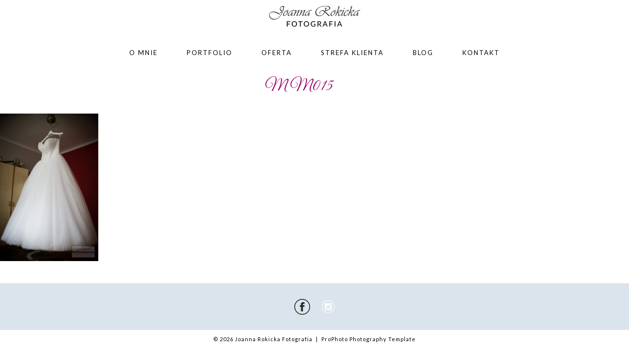

--- FILE ---
content_type: text/html; charset=UTF-8
request_url: https://www.joannarokicka.pl/strefa-klienta/mm015/
body_size: 7128
content:
<!DOCTYPE html>
<html lang="pl-PL"><!-- p5 build #406 -->
<head>
	
	<meta charset="UTF-8" />
	<meta http-equiv="imagetoolbar" content="no" />
	<meta http-equiv="X-UA-Compatible" content="IE=edge" />
	<meta name="description" content="Blog - Fotografia ślubna, Reportaże ślubne" />
	<meta property="og:site_name" content="Joanna Rokicka Fotografia" />
	<meta property="og:type" content="article" />
	<meta property="og:title" content="MM015" />
	<meta property="og:url" content="https://www.joannarokicka.pl/strefa-klienta/mm015/" />
	<meta property="og:description" content="Blog - Fotografia ślubna, Reportaże ślubne" />
	<meta property="og:image" content="https://www.joannarokicka.pl/wp-content/uploads/2017/08/31-7069-page/MM015.jpg" />
	<meta property="fb:admins" content="150653968353734" />
	<meta name="pinterest" content="nopin" />
	<link rel="stylesheet" href="//netdna.bootstrapcdn.com/font-awesome/4.3.0/css/font-awesome.css" id="fa-styles"/>

	<!-- wp_head() elements -->
	<meta name='robots' content='index, follow, max-image-preview:large, max-snippet:-1, max-video-preview:-1' />
	
	<!-- This site is optimized with the Yoast SEO plugin v20.2 - https://yoast.com/wordpress/plugins/seo/ -->
	<title>MM015 - Joanna Rokicka Fotografia</title>
	<link rel="canonical" href="https://www.joannarokicka.pl/strefa-klienta/mm015/" />
	<meta name="twitter:card" content="summary_large_image" />
	<meta name="twitter:title" content="MM015 - Joanna Rokicka Fotografia" />
	<meta name="twitter:image" content="https://www.joannarokicka.pl/wp-content/uploads/2017/08/31-7069-page/MM015.jpg" />
	<script type="application/ld+json" class="yoast-schema-graph">{"@context":"https://schema.org","@graph":[{"@type":"WebPage","@id":"https://www.joannarokicka.pl/strefa-klienta/mm015/","url":"https://www.joannarokicka.pl/strefa-klienta/mm015/","name":"MM015 - Joanna Rokicka Fotografia","isPartOf":{"@id":"https://www.joannarokicka.pl/#website"},"primaryImageOfPage":{"@id":"https://www.joannarokicka.pl/strefa-klienta/mm015/#primaryimage"},"image":{"@id":"https://www.joannarokicka.pl/strefa-klienta/mm015/#primaryimage"},"thumbnailUrl":"https://www.joannarokicka.pl/wp-content/uploads/2017/08/31-7069-page/MM015.jpg","datePublished":"2017-08-31T15:55:38+00:00","dateModified":"2017-08-31T15:55:38+00:00","breadcrumb":{"@id":"https://www.joannarokicka.pl/strefa-klienta/mm015/#breadcrumb"},"inLanguage":"pl-PL","potentialAction":[{"@type":"ReadAction","target":["https://www.joannarokicka.pl/strefa-klienta/mm015/"]}]},{"@type":"ImageObject","inLanguage":"pl-PL","@id":"https://www.joannarokicka.pl/strefa-klienta/mm015/#primaryimage","url":"https://www.joannarokicka.pl/wp-content/uploads/2017/08/31-7069-page/MM015.jpg","contentUrl":"https://www.joannarokicka.pl/wp-content/uploads/2017/08/31-7069-page/MM015.jpg","width":534,"height":800},{"@type":"BreadcrumbList","@id":"https://www.joannarokicka.pl/strefa-klienta/mm015/#breadcrumb","itemListElement":[{"@type":"ListItem","position":1,"name":"Strona główna","item":"https://www.joannarokicka.pl/"},{"@type":"ListItem","position":2,"name":"Strefa Klienta","item":"https://www.joannarokicka.pl/strefa-klienta/"},{"@type":"ListItem","position":3,"name":"MM015"}]},{"@type":"WebSite","@id":"https://www.joannarokicka.pl/#website","url":"https://www.joannarokicka.pl/","name":"Joanna Rokicka Fotografia","description":"Blog - Fotografia ślubna, Reportaże ślubne","potentialAction":[{"@type":"SearchAction","target":{"@type":"EntryPoint","urlTemplate":"https://www.joannarokicka.pl/?s={search_term_string}"},"query-input":"required name=search_term_string"}],"inLanguage":"pl-PL"}]}</script>
	<!-- / Yoast SEO plugin. -->
	
	
	<link rel='dns-prefetch' href='//secure.gravatar.com' />
	<link rel='dns-prefetch' href='//v0.wordpress.com' />
	<link rel="alternate" type="application/rss+xml" title="Joanna Rokicka Fotografia &raquo; MM015 Kanał z komentarzami" href="https://www.joannarokicka.pl/strefa-klienta/mm015/feed/" />
	<script type="text/javascript">
	window._wpemojiSettings = {"baseUrl":"https:\/\/s.w.org\/images\/core\/emoji\/14.0.0\/72x72\/","ext":".png","svgUrl":"https:\/\/s.w.org\/images\/core\/emoji\/14.0.0\/svg\/","svgExt":".svg","source":{"concatemoji":"https:\/\/www.joannarokicka.pl\/wp-includes\/js\/wp-emoji-release.min.js?ver=6.1.9"}};
	/*! This file is auto-generated */
	!function(e,a,t){var n,r,o,i=a.createElement("canvas"),p=i.getContext&&i.getContext("2d");function s(e,t){var a=String.fromCharCode,e=(p.clearRect(0,0,i.width,i.height),p.fillText(a.apply(this,e),0,0),i.toDataURL());return p.clearRect(0,0,i.width,i.height),p.fillText(a.apply(this,t),0,0),e===i.toDataURL()}function c(e){var t=a.createElement("script");t.src=e,t.defer=t.type="text/javascript",a.getElementsByTagName("head")[0].appendChild(t)}for(o=Array("flag","emoji"),t.supports={everything:!0,everythingExceptFlag:!0},r=0;r<o.length;r++)t.supports[o[r]]=function(e){if(p&&p.fillText)switch(p.textBaseline="top",p.font="600 32px Arial",e){case"flag":return s([127987,65039,8205,9895,65039],[127987,65039,8203,9895,65039])?!1:!s([55356,56826,55356,56819],[55356,56826,8203,55356,56819])&&!s([55356,57332,56128,56423,56128,56418,56128,56421,56128,56430,56128,56423,56128,56447],[55356,57332,8203,56128,56423,8203,56128,56418,8203,56128,56421,8203,56128,56430,8203,56128,56423,8203,56128,56447]);case"emoji":return!s([129777,127995,8205,129778,127999],[129777,127995,8203,129778,127999])}return!1}(o[r]),t.supports.everything=t.supports.everything&&t.supports[o[r]],"flag"!==o[r]&&(t.supports.everythingExceptFlag=t.supports.everythingExceptFlag&&t.supports[o[r]]);t.supports.everythingExceptFlag=t.supports.everythingExceptFlag&&!t.supports.flag,t.DOMReady=!1,t.readyCallback=function(){t.DOMReady=!0},t.supports.everything||(n=function(){t.readyCallback()},a.addEventListener?(a.addEventListener("DOMContentLoaded",n,!1),e.addEventListener("load",n,!1)):(e.attachEvent("onload",n),a.attachEvent("onreadystatechange",function(){"complete"===a.readyState&&t.readyCallback()})),(e=t.source||{}).concatemoji?c(e.concatemoji):e.wpemoji&&e.twemoji&&(c(e.twemoji),c(e.wpemoji)))}(window,document,window._wpemojiSettings);
	</script>
	<style type="text/css">
	img.wp-smiley,
	img.emoji {
	display: inline !important;
	border: none !important;
	box-shadow: none !important;
	height: 1em !important;
	width: 1em !important;
	margin: 0 0.07em !important;
	vertical-align: -0.1em !important;
	background: none !important;
	padding: 0 !important;
	}
	</style>
	<link rel='stylesheet' id='wp-block-library-css' href='https://www.joannarokicka.pl/wp-includes/css/dist/block-library/style.min.css?ver=6.1.9' type='text/css' media='all' />
	<style id='wp-block-library-inline-css' type='text/css'>
	.has-text-align-justify{text-align:justify;}
	</style>
	<link rel='stylesheet' id='mediaelement-css' href='https://www.joannarokicka.pl/wp-includes/js/mediaelement/mediaelementplayer-legacy.min.css?ver=4.2.17' type='text/css' media='all' />
	<link rel='stylesheet' id='wp-mediaelement-css' href='https://www.joannarokicka.pl/wp-includes/js/mediaelement/wp-mediaelement.min.css?ver=6.1.9' type='text/css' media='all' />
	<link rel='stylesheet' id='classic-theme-styles-css' href='https://www.joannarokicka.pl/wp-includes/css/classic-themes.min.css?ver=1' type='text/css' media='all' />
	<style id='global-styles-inline-css' type='text/css'>
	body{--wp--preset--color--black: #000000;--wp--preset--color--cyan-bluish-gray: #abb8c3;--wp--preset--color--white: #ffffff;--wp--preset--color--pale-pink: #f78da7;--wp--preset--color--vivid-red: #cf2e2e;--wp--preset--color--luminous-vivid-orange: #ff6900;--wp--preset--color--luminous-vivid-amber: #fcb900;--wp--preset--color--light-green-cyan: #7bdcb5;--wp--preset--color--vivid-green-cyan: #00d084;--wp--preset--color--pale-cyan-blue: #8ed1fc;--wp--preset--color--vivid-cyan-blue: #0693e3;--wp--preset--color--vivid-purple: #9b51e0;--wp--preset--gradient--vivid-cyan-blue-to-vivid-purple: linear-gradient(135deg,rgba(6,147,227,1) 0%,rgb(155,81,224) 100%);--wp--preset--gradient--light-green-cyan-to-vivid-green-cyan: linear-gradient(135deg,rgb(122,220,180) 0%,rgb(0,208,130) 100%);--wp--preset--gradient--luminous-vivid-amber-to-luminous-vivid-orange: linear-gradient(135deg,rgba(252,185,0,1) 0%,rgba(255,105,0,1) 100%);--wp--preset--gradient--luminous-vivid-orange-to-vivid-red: linear-gradient(135deg,rgba(255,105,0,1) 0%,rgb(207,46,46) 100%);--wp--preset--gradient--very-light-gray-to-cyan-bluish-gray: linear-gradient(135deg,rgb(238,238,238) 0%,rgb(169,184,195) 100%);--wp--preset--gradient--cool-to-warm-spectrum: linear-gradient(135deg,rgb(74,234,220) 0%,rgb(151,120,209) 20%,rgb(207,42,186) 40%,rgb(238,44,130) 60%,rgb(251,105,98) 80%,rgb(254,248,76) 100%);--wp--preset--gradient--blush-light-purple: linear-gradient(135deg,rgb(255,206,236) 0%,rgb(152,150,240) 100%);--wp--preset--gradient--blush-bordeaux: linear-gradient(135deg,rgb(254,205,165) 0%,rgb(254,45,45) 50%,rgb(107,0,62) 100%);--wp--preset--gradient--luminous-dusk: linear-gradient(135deg,rgb(255,203,112) 0%,rgb(199,81,192) 50%,rgb(65,88,208) 100%);--wp--preset--gradient--pale-ocean: linear-gradient(135deg,rgb(255,245,203) 0%,rgb(182,227,212) 50%,rgb(51,167,181) 100%);--wp--preset--gradient--electric-grass: linear-gradient(135deg,rgb(202,248,128) 0%,rgb(113,206,126) 100%);--wp--preset--gradient--midnight: linear-gradient(135deg,rgb(2,3,129) 0%,rgb(40,116,252) 100%);--wp--preset--duotone--dark-grayscale: url('#wp-duotone-dark-grayscale');--wp--preset--duotone--grayscale: url('#wp-duotone-grayscale');--wp--preset--duotone--purple-yellow: url('#wp-duotone-purple-yellow');--wp--preset--duotone--blue-red: url('#wp-duotone-blue-red');--wp--preset--duotone--midnight: url('#wp-duotone-midnight');--wp--preset--duotone--magenta-yellow: url('#wp-duotone-magenta-yellow');--wp--preset--duotone--purple-green: url('#wp-duotone-purple-green');--wp--preset--duotone--blue-orange: url('#wp-duotone-blue-orange');--wp--preset--font-size--small: 13px;--wp--preset--font-size--medium: 20px;--wp--preset--font-size--large: 36px;--wp--preset--font-size--x-large: 42px;--wp--preset--spacing--20: 0.44rem;--wp--preset--spacing--30: 0.67rem;--wp--preset--spacing--40: 1rem;--wp--preset--spacing--50: 1.5rem;--wp--preset--spacing--60: 2.25rem;--wp--preset--spacing--70: 3.38rem;--wp--preset--spacing--80: 5.06rem;}:where(.is-layout-flex){gap: 0.5em;}body .is-layout-flow > .alignleft{float: left;margin-inline-start: 0;margin-inline-end: 2em;}body .is-layout-flow > .alignright{float: right;margin-inline-start: 2em;margin-inline-end: 0;}body .is-layout-flow > .aligncenter{margin-left: auto !important;margin-right: auto !important;}body .is-layout-constrained > .alignleft{float: left;margin-inline-start: 0;margin-inline-end: 2em;}body .is-layout-constrained > .alignright{float: right;margin-inline-start: 2em;margin-inline-end: 0;}body .is-layout-constrained > .aligncenter{margin-left: auto !important;margin-right: auto !important;}body .is-layout-constrained > :where(:not(.alignleft):not(.alignright):not(.alignfull)){max-width: var(--wp--style--global--content-size);margin-left: auto !important;margin-right: auto !important;}body .is-layout-constrained > .alignwide{max-width: var(--wp--style--global--wide-size);}body .is-layout-flex{display: flex;}body .is-layout-flex{flex-wrap: wrap;align-items: center;}body .is-layout-flex > *{margin: 0;}:where(.wp-block-columns.is-layout-flex){gap: 2em;}.has-black-color{color: var(--wp--preset--color--black) !important;}.has-cyan-bluish-gray-color{color: var(--wp--preset--color--cyan-bluish-gray) !important;}.has-white-color{color: var(--wp--preset--color--white) !important;}.has-pale-pink-color{color: var(--wp--preset--color--pale-pink) !important;}.has-vivid-red-color{color: var(--wp--preset--color--vivid-red) !important;}.has-luminous-vivid-orange-color{color: var(--wp--preset--color--luminous-vivid-orange) !important;}.has-luminous-vivid-amber-color{color: var(--wp--preset--color--luminous-vivid-amber) !important;}.has-light-green-cyan-color{color: var(--wp--preset--color--light-green-cyan) !important;}.has-vivid-green-cyan-color{color: var(--wp--preset--color--vivid-green-cyan) !important;}.has-pale-cyan-blue-color{color: var(--wp--preset--color--pale-cyan-blue) !important;}.has-vivid-cyan-blue-color{color: var(--wp--preset--color--vivid-cyan-blue) !important;}.has-vivid-purple-color{color: var(--wp--preset--color--vivid-purple) !important;}.has-black-background-color{background-color: var(--wp--preset--color--black) !important;}.has-cyan-bluish-gray-background-color{background-color: var(--wp--preset--color--cyan-bluish-gray) !important;}.has-white-background-color{background-color: var(--wp--preset--color--white) !important;}.has-pale-pink-background-color{background-color: var(--wp--preset--color--pale-pink) !important;}.has-vivid-red-background-color{background-color: var(--wp--preset--color--vivid-red) !important;}.has-luminous-vivid-orange-background-color{background-color: var(--wp--preset--color--luminous-vivid-orange) !important;}.has-luminous-vivid-amber-background-color{background-color: var(--wp--preset--color--luminous-vivid-amber) !important;}.has-light-green-cyan-background-color{background-color: var(--wp--preset--color--light-green-cyan) !important;}.has-vivid-green-cyan-background-color{background-color: var(--wp--preset--color--vivid-green-cyan) !important;}.has-pale-cyan-blue-background-color{background-color: var(--wp--preset--color--pale-cyan-blue) !important;}.has-vivid-cyan-blue-background-color{background-color: var(--wp--preset--color--vivid-cyan-blue) !important;}.has-vivid-purple-background-color{background-color: var(--wp--preset--color--vivid-purple) !important;}.has-black-border-color{border-color: var(--wp--preset--color--black) !important;}.has-cyan-bluish-gray-border-color{border-color: var(--wp--preset--color--cyan-bluish-gray) !important;}.has-white-border-color{border-color: var(--wp--preset--color--white) !important;}.has-pale-pink-border-color{border-color: var(--wp--preset--color--pale-pink) !important;}.has-vivid-red-border-color{border-color: var(--wp--preset--color--vivid-red) !important;}.has-luminous-vivid-orange-border-color{border-color: var(--wp--preset--color--luminous-vivid-orange) !important;}.has-luminous-vivid-amber-border-color{border-color: var(--wp--preset--color--luminous-vivid-amber) !important;}.has-light-green-cyan-border-color{border-color: var(--wp--preset--color--light-green-cyan) !important;}.has-vivid-green-cyan-border-color{border-color: var(--wp--preset--color--vivid-green-cyan) !important;}.has-pale-cyan-blue-border-color{border-color: var(--wp--preset--color--pale-cyan-blue) !important;}.has-vivid-cyan-blue-border-color{border-color: var(--wp--preset--color--vivid-cyan-blue) !important;}.has-vivid-purple-border-color{border-color: var(--wp--preset--color--vivid-purple) !important;}.has-vivid-cyan-blue-to-vivid-purple-gradient-background{background: var(--wp--preset--gradient--vivid-cyan-blue-to-vivid-purple) !important;}.has-light-green-cyan-to-vivid-green-cyan-gradient-background{background: var(--wp--preset--gradient--light-green-cyan-to-vivid-green-cyan) !important;}.has-luminous-vivid-amber-to-luminous-vivid-orange-gradient-background{background: var(--wp--preset--gradient--luminous-vivid-amber-to-luminous-vivid-orange) !important;}.has-luminous-vivid-orange-to-vivid-red-gradient-background{background: var(--wp--preset--gradient--luminous-vivid-orange-to-vivid-red) !important;}.has-very-light-gray-to-cyan-bluish-gray-gradient-background{background: var(--wp--preset--gradient--very-light-gray-to-cyan-bluish-gray) !important;}.has-cool-to-warm-spectrum-gradient-background{background: var(--wp--preset--gradient--cool-to-warm-spectrum) !important;}.has-blush-light-purple-gradient-background{background: var(--wp--preset--gradient--blush-light-purple) !important;}.has-blush-bordeaux-gradient-background{background: var(--wp--preset--gradient--blush-bordeaux) !important;}.has-luminous-dusk-gradient-background{background: var(--wp--preset--gradient--luminous-dusk) !important;}.has-pale-ocean-gradient-background{background: var(--wp--preset--gradient--pale-ocean) !important;}.has-electric-grass-gradient-background{background: var(--wp--preset--gradient--electric-grass) !important;}.has-midnight-gradient-background{background: var(--wp--preset--gradient--midnight) !important;}.has-small-font-size{font-size: var(--wp--preset--font-size--small) !important;}.has-medium-font-size{font-size: var(--wp--preset--font-size--medium) !important;}.has-large-font-size{font-size: var(--wp--preset--font-size--large) !important;}.has-x-large-font-size{font-size: var(--wp--preset--font-size--x-large) !important;}
	.wp-block-navigation a:where(:not(.wp-element-button)){color: inherit;}
	:where(.wp-block-columns.is-layout-flex){gap: 2em;}
	.wp-block-pullquote{font-size: 1.5em;line-height: 1.6;}
	</style>
	<link rel='stylesheet' id='contact-form-7-css' href='https://www.joannarokicka.pl/wp-content/plugins/contact-form-7/includes/css/styles.css?ver=5.7.4' type='text/css' media='all' />
	<link rel='stylesheet' id='vegas-css' href='https://www.joannarokicka.pl/wp-content/plugins/vegas-fullscreen-background-slider/methods/../css/jquery.vegas.css' type='text/css' media='all' />
	<link rel='stylesheet' id='jetpack_css-css' href='https://www.joannarokicka.pl/wp-content/plugins/jetpack/css/jetpack.css?ver=11.8.6' type='text/css' media='all' />
	<script src='https://www.joannarokicka.pl/wp-includes/js/jquery/jquery.min.js?ver=3.6.1' id='jquery-core-js'></script>
	<script src='https://www.joannarokicka.pl/wp-includes/js/jquery/jquery-migrate.min.js?ver=3.3.2' id='jquery-migrate-js'></script>
	<script src='https://www.joannarokicka.pl/wp-includes/js/underscore.min.js?ver=1.13.4' id='underscore-js'></script>
	<link rel="https://api.w.org/" href="https://www.joannarokicka.pl/wp-json/" /><link rel="alternate" type="application/json" href="https://www.joannarokicka.pl/wp-json/wp/v2/media/7084" /><link rel="EditURI" type="application/rsd+xml" title="RSD" href="https://www.joannarokicka.pl/xmlrpc.php?rsd" />
	<link rel="wlwmanifest" type="application/wlwmanifest+xml" href="https://www.joannarokicka.pl/wp-includes/wlwmanifest.xml" />
	<meta name="generator" content="WordPress 6.1.9" />
	<link rel='shortlink' href='https://wp.me/a7sOet-1Qg' />
	<link rel="alternate" type="application/json+oembed" href="https://www.joannarokicka.pl/wp-json/oembed/1.0/embed?url=https%3A%2F%2Fwww.joannarokicka.pl%2Fstrefa-klienta%2Fmm015%2F" />
	<link rel="alternate" type="text/xml+oembed" href="https://www.joannarokicka.pl/wp-json/oembed/1.0/embed?url=https%3A%2F%2Fwww.joannarokicka.pl%2Fstrefa-klienta%2Fmm015%2F&#038;format=xml" />
	<style>img#wpstats{display:none}</style>
		
	<!-- Jetpack Open Graph Tags -->
	<meta property="og:type" content="article" />
	<meta property="og:title" content="MM015" />
	<meta property="og:url" content="https://www.joannarokicka.pl/strefa-klienta/mm015/" />
	<meta property="og:description" content="Visit the post for more." />
	<meta property="article:published_time" content="2017-08-31T15:55:38+00:00" />
	<meta property="article:modified_time" content="2017-08-31T15:55:38+00:00" />
	<meta property="og:site_name" content="Joanna Rokicka Fotografia" />
	<meta property="og:image" content="https://www.joannarokicka.pl/wp-content/uploads/2017/08/31-7069-page/MM015.jpg" />
	<meta property="og:image:alt" content="" />
	<meta property="og:locale" content="pl_PL" />
	<meta name="twitter:text:title" content="MM015" />
	<meta name="twitter:image" content="https://www.joannarokicka.pl/wp-content/uploads/2017/08/31-7069-page/MM015.jpg?w=640" />
	<meta name="twitter:card" content="summary_large_image" />
	<meta name="twitter:description" content="Visit the post for more." />
	
	<!-- End Jetpack Open Graph Tags -->
			<!-- Easy Columns 2.1.1 by Pat Friedl http://www.patrickfriedl.com -->
			<link rel="stylesheet" href="https://www.joannarokicka.pl/wp-content/plugins/easy-columns/css/easy-columns.css" type="text/css" media="screen, projection" />
			
	<!-- END wp_head() elements -->

	<!--[if lt IE 9]>
		<script src="https://www.joannarokicka.pl/wp-content/themes/prophoto5/js/html5shiv.js?ver=406"></script>
	<![endif]-->
	<script src="https://www.joannarokicka.pl/wp-content/uploads/pp/static/1568830097_script.js"></script>
	<link rel="stylesheet" href="https://www.joannarokicka.pl/wp-content/uploads/pp/static/1568830097_style.css" type="text/css"/>
	<link rel="stylesheet" href="https://www.joannarokicka.pl/wp-content/uploads/pp/static/1568830097_retina.css" type="text/css" media="only screen and (-webkit-min-device-pixel-ratio: 1.5)"/>
	<link rel="stylesheet" href="https://fonts.googleapis.com/css?family=Lato|Great+Vibes&subset=latin,latin-ext,latin-ext" type="text/css"/>
	<link rel="alternate" href="https://www.joannarokicka.pl/feed/" type="application/rss+xml" title="Joanna Rokicka Fotografia Posts RSS feed"/>
	<link rel="pingback" href="https://www.joannarokicka.pl/xmlrpc.php"/>

	<!-- ProPhoto user-inserted head element -->
	<!-- Facebook Pixel Code -->
	<script>
	  !function(f,b,e,v,n,t,s)
	  {if(f.fbq)return;n=f.fbq=function(){n.callMethod?
	  n.callMethod.apply(n,arguments):n.queue.push(arguments)};
	  if(!f._fbq)f._fbq=n;n.push=n;n.loaded=!0;n.version='2.0';
	  n.queue=[];t=b.createElement(e);t.async=!0;
	  t.src=v;s=b.getElementsByTagName(e)[0];
	  s.parentNode.insertBefore(t,s)}(window, document,'script',
	  'https://connect.facebook.net/en_US/fbevents.js');
	  fbq('init', '683524521849492');
	  fbq('track', 'PageView');
	</script>
	<noscript><img height="1" width="1" style="display:none"
	  src="https://www.facebook.com/tr?
	id=683524521849492&ev=PageView&noscript=1"
	/></noscript>
	<!-- End Facebook Pixel Code -->
	<!-- END ProPhoto user-inserted head element --> 
</head>
<body id="body" class="attachment attachment-template-default attachmentid-7084 attachment-jpeg not-mobile article-mm015">
	<div id="inner-body" class="test">

	
	<div id="outer-wrap-centered">

		<div id="middle-wrap">

			<div id="inner-wrap">

				<header class="sc"><div id="logo-wrap"><div id="logo">
	<a href="https://www.joannarokicka.pl" title="Joanna Rokicka Fotografia" rel="home" id="logo-img-a">
		<img src="https://www.joannarokicka.pl/wp-content/uploads/pp/images/logo_1461397404.png" id="logo-img" width="186" height="66" alt="Joanna Rokicka Fotografia logo" />	</a>

	<h2>
		<a href="https://www.joannarokicka.pl" title="Joanna Rokicka Fotografia" rel="home">Joanna Rokicka Fotografia</a>
	</h2>

	<p>
		Blog - Fotografia ślubna, Reportaże ślubne 
	</p>

</div><!-- #logo -->
</div>
<nav id="primary-nav" class="centered sc">

	<ul class="primary-nav-menu suckerfish sc">

		<li id="primary_nav_menu_item_5" class="text-o-mnie mi-type-internal mi-page mi-anchor-text first-menu-item" style="padding-top:15px;padding-bottom:10px;">


	<a href="https://www.joannarokicka.pl/o-mnie/" class="text-o-mnie mi-type-internal mi-page mi-anchor-text first-menu-item">O mnie</a>
	
</li><li id="primary_nav_menu_item_2" class="text-portfolio mi-type-internal mi-page mi-anchor-text" style="padding-top:15px;padding-bottom:10px;">


	<a href="https://www.joannarokicka.pl/portfolio/" class="text-portfolio mi-type-internal mi-page mi-anchor-text">Portfolio</a>
	
</li><li id="primary_nav_menu_item_7" class="text-oferta mi-type-internal mi-page mi-anchor-text" style="padding-top:15px;padding-bottom:10px;">


	<a href="https://www.joannarokicka.pl/oferta/" class="text-oferta mi-type-internal mi-page mi-anchor-text">Oferta</a>
	
</li><li id="primary_nav_menu_item_12" class="text-strefa-klienta mi-type-internal mi-page mi-anchor-text" style="padding-top:15px;padding-bottom:10px;">


	<a href="https://www.joannarokicka.pl/strefa-klienta/" class="text-strefa-klienta mi-type-internal mi-page mi-anchor-text">Strefa Klienta</a>
	
</li><li id="primary_nav_menu_item_4" class="text-blog mi-type-internal mi-page mi-anchor-text" style="padding-top:15px;padding-bottom:10px;">


	<a href="https://www.joannarokicka.pl/blog/" class="text-blog mi-type-internal mi-page mi-anchor-text">Blog</a>
	
</li><li id="primary_nav_menu_item_3" class="text-kontakt mi-type-internal mi-page mi-anchor-text last-menu-item" style="padding-top:15px;padding-bottom:10px;">


	<a href="https://www.joannarokicka.pl/kontakt/" class="text-kontakt mi-type-internal mi-page mi-anchor-text last-menu-item">Kontakt</a>
	
</li>
	</ul>

</nav><div id="primary-nav-ajax-receptacle" class="nav-ajax-receptacle sc content-bg"></div></header><div id="contact-form" class="sc" style="display:none">

	
</div><!-- #contact-form--><div id="content-wrap" class="sc">

		<div id="content">

			<article id="article-7084" class="sc post-7084 attachment type-attachment status-inherit" itemscope itemtype="http://schema.org/WebPage">

	<div class="article-wrap sc content-bg">

		<div class="article-wrap-inner">

			<div class="article-header sc boxy" data-role="header"><div class="article-title-wrap"><h1 class="article-title entry-title" itemprop="headline">MM015</h1></div></div>
				<div class="article-content sc pp-img-protect-none" data-role="content" itemprop="mainContentOfPage">

				<p class="attachment"><a href='https://www.joannarokicka.pl/wp-content/uploads/2017/08/31-7069-page/MM015.jpg'><img src="https://www.joannarokicka.pl/wp-content/uploads/2017/08/31-7069-page/MM015-200x300.jpg" id="7084" class="attachment-medium size-medium" width="200" height="300" alt="" title="MM015" data-attachment-id="7084" data-permalink="https://www.joannarokicka.pl/strefa-klienta/mm015/" data-orig-file="https://www.joannarokicka.pl/wp-content/uploads/2017/08/31-7069-page/MM015.jpg" data-orig-size="534,800" data-comments-opened="1" data-image-meta="{&quot;aperture&quot;:&quot;2.2&quot;,&quot;credit&quot;:&quot;&quot;,&quot;camera&quot;:&quot;NIKON D750&quot;,&quot;caption&quot;:&quot;&quot;,&quot;created_timestamp&quot;:&quot;1502553887&quot;,&quot;copyright&quot;:&quot;&quot;,&quot;focal_length&quot;:&quot;35&quot;,&quot;iso&quot;:&quot;1000&quot;,&quot;shutter_speed&quot;:&quot;0.004&quot;,&quot;title&quot;:&quot;&quot;,&quot;orientation&quot;:&quot;0&quot;}" data-image-title="MM015" data-medium-file="https://www.joannarokicka.pl/wp-content/uploads/2017/08/31-7069-page/MM015-200x300.jpg" data-large-file="https://www.joannarokicka.pl/wp-content/uploads/2017/08/31-7069-page/MM015.jpg" /></a></p>

				</div><!-- .article-content -->

				
		</div><!-- .article-wrap-inner -->

		<div class="article-footer"></div>

	</div><!-- .article-wrap -->

</article><!-- #article-7084-->


		</div>

</div>
<div id="footer" class="sc"><ul id="footer-spanning-col-top" class="footer-col footer-spanning-col"><li id="pp-custom-icon-19" class="widget sc widget_pp-custom-icon"><div class="pp-widget-centered"><a id="pp-custom-icon-19" href="http://www.facebook.com/fotografjoannarokicka" class="icon-link"target="_blank" style="margin-right:20px;"><span class="pp-button pp-button-10"><span class="layer layer-1 img-layer"><img src="https://www.joannarokicka.pl/wp-content/uploads/pp/images/btn10_l1_img_1461937268.png" class="pp-btn-img" width="70" height="35" alt="" /></span></span></a><a id="pp-custom-icon-19" href="https://www.instagram.com/joannarokickafotografia/" class="icon-link"target="_blank"><span class="pp-button pp-button-3"><span class="layer layer-1 img-layer"><img src="https://www.joannarokicka.pl/wp-content/uploads/pp/images/btn3_l1_img_1461403127.png" class="pp-btn-img" width="60" height="30" alt="" /></span></span></a></div></li>
</ul></div><div id="copyright-footer" class="content-bg">
	<p id="user-copyright">
		&copy; 2026 Joanna Rokicka Fotografia<span class="pipe">|</span><a href="https://pro.photo/" title="ProPhoto5">ProPhoto Photography Template</a> 	</p>

	<div id="wp-footer-action-output">
		<script type='text/javascript' src='https://www.joannarokicka.pl/wp-content/plugins/contact-form-7/includes/swv/js/index.js?ver=5.7.4' id='swv-js'></script>
<script type='text/javascript' id='contact-form-7-js-extra'>
/* <![CDATA[ */
var wpcf7 = {"api":{"root":"https:\/\/www.joannarokicka.pl\/wp-json\/","namespace":"contact-form-7\/v1"}};
/* ]]> */
</script>
<script type='text/javascript' src='https://www.joannarokicka.pl/wp-content/plugins/contact-form-7/includes/js/index.js?ver=5.7.4' id='contact-form-7-js'></script>
<script type='text/javascript' src='https://www.joannarokicka.pl/wp-content/plugins/vegas-fullscreen-background-slider/methods/../js/jquery.vegas.js' id='vegas-js'></script>
	<script src='https://stats.wp.com/e-202603.js' defer></script>
	<script>
		_stq = window._stq || [];
		_stq.push([ 'view', {v:'ext',blog:'110300633',post:'7084',tz:'1',srv:'www.joannarokicka.pl',j:'1:11.8.6'} ]);
		_stq.push([ 'clickTrackerInit', '110300633', '7084' ]);
	</script>	</div>

</div><!-- #copyright-footer -->

			</div>
		</div><!-- #middle-wrap -->

	</div><!-- #outer-wrap-centered -->

	<script>
  (function(i,s,o,g,r,a,m){i['GoogleAnalyticsObject']=r;i[r]=i[r]||function(){
  (i[r].q=i[r].q||[]).push(arguments)},i[r].l=1*new Date();a=s.createElement(o),
  m=s.getElementsByTagName(o)[0];a.async=1;a.src=g;m.parentNode.insertBefore(a,m)
  })(window,document,'script','https://www.google-analytics.com/analytics.js','ga');

  ga('create', 'UA-83757203-1', 'auto');
  ga('send', 'pageview');

</script>

	
	</div><!-- #inner-body -->
</body>
</html>
<!-- ProPhoto cache captured -->
